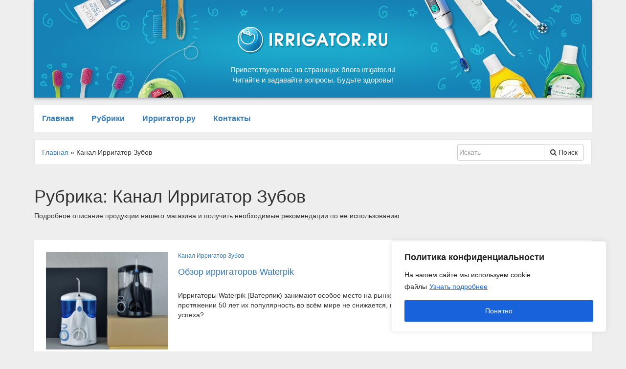

--- FILE ---
content_type: text/html; charset=UTF-8
request_url: https://blog.irrigator.ru/category/kanal-irrigator-zubov
body_size: 11699
content:
<!doctype html> <html lang="ru-RU"> <head> <meta charset="UTF-8">  <meta name="viewport" content="width=device-width"><link rel="profile" href="http://gmpg.org/xfn/11"> <meta name="robots" content="index, follow, max-image-preview:large, max-snippet:-1, max-video-preview:-1"> <style>img:is([sizes="auto" i], [sizes^="auto," i]) { contain-intrinsic-size: 3000px 1500px }</style>  <title>Канал Ирригатор Зубов &#8902; Блог Ирригатор.ру</title> <meta name="description" content="Канал Ирригатор Зубов 2026 - Блог Ирригатор.ру"> <link rel="canonical" href="https://blog.irrigator.ru/category/kanal-irrigator-zubov"> <link rel="next" href="https://blog.irrigator.ru/category/kanal-irrigator-zubov/page/2"> <meta property="og:locale" content="ru_RU"> <meta property="og:type" content="article"> <meta property="og:title" content="Канал Ирригатор Зубов &#8902; Блог Ирригатор.ру"> <meta property="og:description" content="Канал Ирригатор Зубов 2026 - Блог Ирригатор.ру"> <meta property="og:url" content="https://blog.irrigator.ru/category/kanal-irrigator-zubov"> <meta property="og:site_name" content="Блог Ирригатор.ру"> <meta name="twitter:card" content="summary_large_image"> <script type="application/ld+json" class="yoast-schema-graph" defer>{"@context":"https://schema.org","@graph":[{"@type":"CollectionPage","@id":"https://blog.irrigator.ru/category/kanal-irrigator-zubov","url":"https://blog.irrigator.ru/category/kanal-irrigator-zubov","name":"Канал Ирригатор Зубов &#8902; Блог Ирригатор.ру","isPartOf":{"@id":"https://blog.irrigator.ru/#website"},"primaryImageOfPage":{"@id":"https://blog.irrigator.ru/category/kanal-irrigator-zubov#primaryimage"},"image":{"@id":"https://blog.irrigator.ru/category/kanal-irrigator-zubov#primaryimage"},"thumbnailUrl":"https://blog.irrigator.ru/wp-content/uploads/2018/03/waterpik-blackwhite-fb_796.jpg","description":"Канал Ирригатор Зубов 2026 - Блог Ирригатор.ру","breadcrumb":{"@id":"https://blog.irrigator.ru/category/kanal-irrigator-zubov#breadcrumb"},"inLanguage":"ru-RU"},{"@type":"ImageObject","inLanguage":"ru-RU","@id":"https://blog.irrigator.ru/category/kanal-irrigator-zubov#primaryimage","url":"https://blog.irrigator.ru/wp-content/uploads/2018/03/waterpik-blackwhite-fb_796.jpg","contentUrl":"https://blog.irrigator.ru/wp-content/uploads/2018/03/waterpik-blackwhite-fb_796.jpg","width":1000,"height":800},{"@type":"BreadcrumbList","@id":"https://blog.irrigator.ru/category/kanal-irrigator-zubov#breadcrumb","itemListElement":[{"@type":"ListItem","position":1,"name":"Главная страница","item":"https://blog.irrigator.ru/"},{"@type":"ListItem","position":2,"name":"Канал Ирригатор Зубов"}]},{"@type":"WebSite","@id":"https://blog.irrigator.ru/#website","url":"https://blog.irrigator.ru/","name":"Блог Ирригатор.ру","description":"Блог магазина Ирригатор.ру","publisher":{"@id":"https://blog.irrigator.ru/#organization"},"potentialAction":[{"@type":"SearchAction","target":{"@type":"EntryPoint","urlTemplate":"https://blog.irrigator.ru/?s={search_term_string}"},"query-input":{"@type":"PropertyValueSpecification","valueRequired":true,"valueName":"search_term_string"}}],"inLanguage":"ru-RU"},{"@type":"Organization","@id":"https://blog.irrigator.ru/#organization","name":"Ирригатор.ру","url":"https://blog.irrigator.ru/","logo":{"@type":"ImageObject","inLanguage":"ru-RU","@id":"https://blog.irrigator.ru/#/schema/logo/image/","url":"https://blog.irrigator.ru/wp-content/uploads/2017/12/logo.png","contentUrl":"https://blog.irrigator.ru/wp-content/uploads/2017/12/logo.png","width":152,"height":138,"caption":"Ирригатор.ру"},"image":{"@id":"https://blog.irrigator.ru/#/schema/logo/image/"}}]}</script>  <link rel="alternate" type="application/rss+xml" title="Блог Ирригатор.ру &raquo; Лента" href="https://blog.irrigator.ru/feed"> <link rel="alternate" type="application/rss+xml" title="Блог Ирригатор.ру &raquo; Лента комментариев" href="https://blog.irrigator.ru/comments/feed"> <link rel="alternate" type="application/rss+xml" title="Блог Ирригатор.ру &raquo; Лента рубрики Канал Ирригатор Зубов" href="https://blog.irrigator.ru/category/kanal-irrigator-zubov/feed"> <script src="/static/f6be6a.js" defer></script><style id="wp-emoji-styles-inline-css" type="text/css">

	img.wp-smiley, img.emoji {
		display: inline !important;
		border: none !important;
		box-shadow: none !important;
		height: 1em !important;
		width: 1em !important;
		margin: 0 0.07em !important;
		vertical-align: -0.1em !important;
		background: none !important;
		padding: 0 !important;
	}
</style> <link rel="stylesheet" href="/static/30e4b3.css"> <style id="classic-theme-styles-inline-css" type="text/css">
/*! This file is auto-generated */
.wp-block-button__link{color:#fff;background-color:#32373c;border-radius:9999px;box-shadow:none;text-decoration:none;padding:calc(.667em + 2px) calc(1.333em + 2px);font-size:1.125em}.wp-block-file__button{background:#32373c;color:#fff;text-decoration:none}
</style> <style id="global-styles-inline-css" type="text/css">
:root{--wp--preset--aspect-ratio--square: 1;--wp--preset--aspect-ratio--4-3: 4/3;--wp--preset--aspect-ratio--3-4: 3/4;--wp--preset--aspect-ratio--3-2: 3/2;--wp--preset--aspect-ratio--2-3: 2/3;--wp--preset--aspect-ratio--16-9: 16/9;--wp--preset--aspect-ratio--9-16: 9/16;--wp--preset--color--black: #000000;--wp--preset--color--cyan-bluish-gray: #abb8c3;--wp--preset--color--white: #ffffff;--wp--preset--color--pale-pink: #f78da7;--wp--preset--color--vivid-red: #cf2e2e;--wp--preset--color--luminous-vivid-orange: #ff6900;--wp--preset--color--luminous-vivid-amber: #fcb900;--wp--preset--color--light-green-cyan: #7bdcb5;--wp--preset--color--vivid-green-cyan: #00d084;--wp--preset--color--pale-cyan-blue: #8ed1fc;--wp--preset--color--vivid-cyan-blue: #0693e3;--wp--preset--color--vivid-purple: #9b51e0;--wp--preset--gradient--vivid-cyan-blue-to-vivid-purple: linear-gradient(135deg,rgba(6,147,227,1) 0%,rgb(155,81,224) 100%);--wp--preset--gradient--light-green-cyan-to-vivid-green-cyan: linear-gradient(135deg,rgb(122,220,180) 0%,rgb(0,208,130) 100%);--wp--preset--gradient--luminous-vivid-amber-to-luminous-vivid-orange: linear-gradient(135deg,rgba(252,185,0,1) 0%,rgba(255,105,0,1) 100%);--wp--preset--gradient--luminous-vivid-orange-to-vivid-red: linear-gradient(135deg,rgba(255,105,0,1) 0%,rgb(207,46,46) 100%);--wp--preset--gradient--very-light-gray-to-cyan-bluish-gray: linear-gradient(135deg,rgb(238,238,238) 0%,rgb(169,184,195) 100%);--wp--preset--gradient--cool-to-warm-spectrum: linear-gradient(135deg,rgb(74,234,220) 0%,rgb(151,120,209) 20%,rgb(207,42,186) 40%,rgb(238,44,130) 60%,rgb(251,105,98) 80%,rgb(254,248,76) 100%);--wp--preset--gradient--blush-light-purple: linear-gradient(135deg,rgb(255,206,236) 0%,rgb(152,150,240) 100%);--wp--preset--gradient--blush-bordeaux: linear-gradient(135deg,rgb(254,205,165) 0%,rgb(254,45,45) 50%,rgb(107,0,62) 100%);--wp--preset--gradient--luminous-dusk: linear-gradient(135deg,rgb(255,203,112) 0%,rgb(199,81,192) 50%,rgb(65,88,208) 100%);--wp--preset--gradient--pale-ocean: linear-gradient(135deg,rgb(255,245,203) 0%,rgb(182,227,212) 50%,rgb(51,167,181) 100%);--wp--preset--gradient--electric-grass: linear-gradient(135deg,rgb(202,248,128) 0%,rgb(113,206,126) 100%);--wp--preset--gradient--midnight: linear-gradient(135deg,rgb(2,3,129) 0%,rgb(40,116,252) 100%);--wp--preset--font-size--small: 13px;--wp--preset--font-size--medium: 20px;--wp--preset--font-size--large: 36px;--wp--preset--font-size--x-large: 42px;--wp--preset--spacing--20: 0.44rem;--wp--preset--spacing--30: 0.67rem;--wp--preset--spacing--40: 1rem;--wp--preset--spacing--50: 1.5rem;--wp--preset--spacing--60: 2.25rem;--wp--preset--spacing--70: 3.38rem;--wp--preset--spacing--80: 5.06rem;--wp--preset--shadow--natural: 6px 6px 9px rgba(0, 0, 0, 0.2);--wp--preset--shadow--deep: 12px 12px 50px rgba(0, 0, 0, 0.4);--wp--preset--shadow--sharp: 6px 6px 0px rgba(0, 0, 0, 0.2);--wp--preset--shadow--outlined: 6px 6px 0px -3px rgba(255, 255, 255, 1), 6px 6px rgba(0, 0, 0, 1);--wp--preset--shadow--crisp: 6px 6px 0px rgba(0, 0, 0, 1);}:where(.is-layout-flex){gap: 0.5em;}:where(.is-layout-grid){gap: 0.5em;}body .is-layout-flex{display: flex;}.is-layout-flex{flex-wrap: wrap;align-items: center;}.is-layout-flex > :is(*, div){margin: 0;}body .is-layout-grid{display: grid;}.is-layout-grid > :is(*, div){margin: 0;}:where(.wp-block-columns.is-layout-flex){gap: 2em;}:where(.wp-block-columns.is-layout-grid){gap: 2em;}:where(.wp-block-post-template.is-layout-flex){gap: 1.25em;}:where(.wp-block-post-template.is-layout-grid){gap: 1.25em;}.has-black-color{color: var(--wp--preset--color--black) !important;}.has-cyan-bluish-gray-color{color: var(--wp--preset--color--cyan-bluish-gray) !important;}.has-white-color{color: var(--wp--preset--color--white) !important;}.has-pale-pink-color{color: var(--wp--preset--color--pale-pink) !important;}.has-vivid-red-color{color: var(--wp--preset--color--vivid-red) !important;}.has-luminous-vivid-orange-color{color: var(--wp--preset--color--luminous-vivid-orange) !important;}.has-luminous-vivid-amber-color{color: var(--wp--preset--color--luminous-vivid-amber) !important;}.has-light-green-cyan-color{color: var(--wp--preset--color--light-green-cyan) !important;}.has-vivid-green-cyan-color{color: var(--wp--preset--color--vivid-green-cyan) !important;}.has-pale-cyan-blue-color{color: var(--wp--preset--color--pale-cyan-blue) !important;}.has-vivid-cyan-blue-color{color: var(--wp--preset--color--vivid-cyan-blue) !important;}.has-vivid-purple-color{color: var(--wp--preset--color--vivid-purple) !important;}.has-black-background-color{background-color: var(--wp--preset--color--black) !important;}.has-cyan-bluish-gray-background-color{background-color: var(--wp--preset--color--cyan-bluish-gray) !important;}.has-white-background-color{background-color: var(--wp--preset--color--white) !important;}.has-pale-pink-background-color{background-color: var(--wp--preset--color--pale-pink) !important;}.has-vivid-red-background-color{background-color: var(--wp--preset--color--vivid-red) !important;}.has-luminous-vivid-orange-background-color{background-color: var(--wp--preset--color--luminous-vivid-orange) !important;}.has-luminous-vivid-amber-background-color{background-color: var(--wp--preset--color--luminous-vivid-amber) !important;}.has-light-green-cyan-background-color{background-color: var(--wp--preset--color--light-green-cyan) !important;}.has-vivid-green-cyan-background-color{background-color: var(--wp--preset--color--vivid-green-cyan) !important;}.has-pale-cyan-blue-background-color{background-color: var(--wp--preset--color--pale-cyan-blue) !important;}.has-vivid-cyan-blue-background-color{background-color: var(--wp--preset--color--vivid-cyan-blue) !important;}.has-vivid-purple-background-color{background-color: var(--wp--preset--color--vivid-purple) !important;}.has-black-border-color{border-color: var(--wp--preset--color--black) !important;}.has-cyan-bluish-gray-border-color{border-color: var(--wp--preset--color--cyan-bluish-gray) !important;}.has-white-border-color{border-color: var(--wp--preset--color--white) !important;}.has-pale-pink-border-color{border-color: var(--wp--preset--color--pale-pink) !important;}.has-vivid-red-border-color{border-color: var(--wp--preset--color--vivid-red) !important;}.has-luminous-vivid-orange-border-color{border-color: var(--wp--preset--color--luminous-vivid-orange) !important;}.has-luminous-vivid-amber-border-color{border-color: var(--wp--preset--color--luminous-vivid-amber) !important;}.has-light-green-cyan-border-color{border-color: var(--wp--preset--color--light-green-cyan) !important;}.has-vivid-green-cyan-border-color{border-color: var(--wp--preset--color--vivid-green-cyan) !important;}.has-pale-cyan-blue-border-color{border-color: var(--wp--preset--color--pale-cyan-blue) !important;}.has-vivid-cyan-blue-border-color{border-color: var(--wp--preset--color--vivid-cyan-blue) !important;}.has-vivid-purple-border-color{border-color: var(--wp--preset--color--vivid-purple) !important;}.has-vivid-cyan-blue-to-vivid-purple-gradient-background{background: var(--wp--preset--gradient--vivid-cyan-blue-to-vivid-purple) !important;}.has-light-green-cyan-to-vivid-green-cyan-gradient-background{background: var(--wp--preset--gradient--light-green-cyan-to-vivid-green-cyan) !important;}.has-luminous-vivid-amber-to-luminous-vivid-orange-gradient-background{background: var(--wp--preset--gradient--luminous-vivid-amber-to-luminous-vivid-orange) !important;}.has-luminous-vivid-orange-to-vivid-red-gradient-background{background: var(--wp--preset--gradient--luminous-vivid-orange-to-vivid-red) !important;}.has-very-light-gray-to-cyan-bluish-gray-gradient-background{background: var(--wp--preset--gradient--very-light-gray-to-cyan-bluish-gray) !important;}.has-cool-to-warm-spectrum-gradient-background{background: var(--wp--preset--gradient--cool-to-warm-spectrum) !important;}.has-blush-light-purple-gradient-background{background: var(--wp--preset--gradient--blush-light-purple) !important;}.has-blush-bordeaux-gradient-background{background: var(--wp--preset--gradient--blush-bordeaux) !important;}.has-luminous-dusk-gradient-background{background: var(--wp--preset--gradient--luminous-dusk) !important;}.has-pale-ocean-gradient-background{background: var(--wp--preset--gradient--pale-ocean) !important;}.has-electric-grass-gradient-background{background: var(--wp--preset--gradient--electric-grass) !important;}.has-midnight-gradient-background{background: var(--wp--preset--gradient--midnight) !important;}.has-small-font-size{font-size: var(--wp--preset--font-size--small) !important;}.has-medium-font-size{font-size: var(--wp--preset--font-size--medium) !important;}.has-large-font-size{font-size: var(--wp--preset--font-size--large) !important;}.has-x-large-font-size{font-size: var(--wp--preset--font-size--x-large) !important;}
:where(.wp-block-post-template.is-layout-flex){gap: 1.25em;}:where(.wp-block-post-template.is-layout-grid){gap: 1.25em;}
:where(.wp-block-columns.is-layout-flex){gap: 2em;}:where(.wp-block-columns.is-layout-grid){gap: 2em;}
:root :where(.wp-block-pullquote){font-size: 1.5em;line-height: 1.6;}
</style>   <link rel="stylesheet" href="/static/47bf69.css">   <link rel="https://api.w.org/" href="https://blog.irrigator.ru/wp-json/"><link rel="alternate" title="JSON" type="application/json" href="https://blog.irrigator.ru/wp-json/wp/v2/categories/74"><link rel="EditURI" type="application/rsd+xml" title="RSD" href="https://blog.irrigator.ru/xmlrpc.php?rsd"> <meta name="generator" content="WordPress 6.8.3"> <style id="cky-style-inline">[data-cky-tag]{visibility:hidden;}</style>    <link rel="stylesheet" href="/static/6b6f13.css"> </head> <body class="archive category category-kanal-irrigator-zubov category-74 wp-theme-iriigator_17 hfeed"> <div class="header"> <div class="container"> <div class="row"> <div class="col-xs-12"> <header id="r_js_topHeader" class="r_blog__header r_bottom_shadow clearfix"> <img src="/static/img/wp-content/themes/iriigator_17/images/header_bg_left.jpg" class="pull-left" alt="" width="511" height="200"> <img src="/static/img/wp-content/themes/iriigator_17/images/header_bg_right.jpg" class="pull-right r_blog__hidden" alt="" width="512" height="200"> <div class="r_blog__logo text-center"> <a href="https://blog.irrigator.ru"> <img src="/static/img/wp-content/themes/iriigator_17/images/blog_logo.png" width="308" height="55"> </a> <p>Приветствуем вас на страницах блога irrigator.ru!<br>Читайте и задавайте вопросы. Будьте здоровы!</p> </div> </header> </div> </div> </div> </div> <nav> <div class="container"> <div class="row"> <div class="col-xs-12"> <div class="r_top_mobileMenu"> <button id="r_js__mobileMenu">Меню <i class="fa fa-bars" aria-hidden="true"></i></button> <button id="r_js__mobileMenuClose"><i class="fa fa-times" aria-hidden="true"></i></button> </div> <div class="r_top__menu"> <div class="menu-menu-1-container"><ul id="r_js__fixedMenu" class="menu"><li id="menu-item-4844" class="menu-item menu-item-type-custom menu-item-object-custom menu-item-home menu-item-4844"><a href="https://blog.irrigator.ru/">Главная</a></li> <li id="menu-item-4851" class="menu-item menu-item-type-custom menu-item-object-custom menu-item-home current-menu-ancestor current-menu-parent menu-item-has-children menu-item-4851"><a href="https://blog.irrigator.ru/#">Рубрики</a> <ul class="sub-menu"> <li id="menu-item-4852" class="menu-item menu-item-type-taxonomy menu-item-object-category menu-item-4852"><a href="https://blog.irrigator.ru/category/avtorskaya-kolonka">Авторская колонка</a></li> <li id="menu-item-4853" class="menu-item menu-item-type-taxonomy menu-item-object-category menu-item-4853"><a href="https://blog.irrigator.ru/category/avtorskaya-kolonka/vopros-doktoru">Вопрос доктору</a></li> <li id="menu-item-4854" class="menu-item menu-item-type-taxonomy menu-item-object-category menu-item-4854"><a href="https://blog.irrigator.ru/category/alkotestery">Алкотестеры</a></li> <li id="menu-item-4855" class="menu-item menu-item-type-taxonomy menu-item-object-category menu-item-4855"><a href="https://blog.irrigator.ru/category/%d0%b1%d0%b5%d0%b7-%d1%80%d1%83%d0%b1%d1%80%d0%b8%d0%ba%d0%b8">Без рубрики</a></li> <li id="menu-item-4856" class="menu-item menu-item-type-taxonomy menu-item-object-category menu-item-4856"><a href="https://blog.irrigator.ru/category/detskay-stomatologiya">Детская стоматология</a></li> <li id="menu-item-4857" class="menu-item menu-item-type-taxonomy menu-item-object-category menu-item-4857"><a href="https://blog.irrigator.ru/category/drugoe">Другое</a></li> <li id="menu-item-4858" class="menu-item menu-item-type-taxonomy menu-item-object-category menu-item-4858"><a href="https://blog.irrigator.ru/category/zabolevanie-slizistoy-polosti-rta">Заболевание слизистой полости рта</a></li> <li id="menu-item-4859" class="menu-item menu-item-type-taxonomy menu-item-object-category current-menu-item menu-item-4859"><a href="https://blog.irrigator.ru/category/kanal-irrigator-zubov" aria-current="page">Канал Ирригатор Зубов</a></li> <li id="menu-item-4860" class="menu-item menu-item-type-taxonomy menu-item-object-category menu-item-4860"><a href="https://blog.irrigator.ru/category/obzory">Обзоры</a></li> <li id="menu-item-4861" class="menu-item menu-item-type-taxonomy menu-item-object-category menu-item-4861"><a href="https://blog.irrigator.ru/category/ortodontiya">Ортодонтия</a></li> <li id="menu-item-4862" class="menu-item menu-item-type-taxonomy menu-item-object-category menu-item-4862"><a href="https://blog.irrigator.ru/category/ortopediy">Ортопедия</a></li> <li id="menu-item-4863" class="menu-item menu-item-type-taxonomy menu-item-object-category menu-item-4863"><a href="https://blog.irrigator.ru/category/parodontologiya">Пародонтология</a></li> <li id="menu-item-4864" class="menu-item menu-item-type-taxonomy menu-item-object-category menu-item-4864"><a href="https://blog.irrigator.ru/category/protezirovanie">Протезирование</a></li> <li id="menu-item-4865" class="menu-item menu-item-type-taxonomy menu-item-object-category menu-item-4865"><a href="https://blog.irrigator.ru/category/sredstva-gigieni-polosti-rta">Средства гигиены полости рта</a></li> <li id="menu-item-4866" class="menu-item menu-item-type-taxonomy menu-item-object-category menu-item-4866"><a href="https://blog.irrigator.ru/category/sredstva-gigieni-polosti-rta/obzory-elektricheskix-shhetok">Обзоры электрических щеток</a></li> <li id="menu-item-4867" class="menu-item menu-item-type-taxonomy menu-item-object-category menu-item-4867"><a href="https://blog.irrigator.ru/category/sredstva-gigieni-polosti-rta/testiruem">Тестируем вместе</a></li> <li id="menu-item-4868" class="menu-item menu-item-type-taxonomy menu-item-object-category menu-item-4868"><a href="https://blog.irrigator.ru/category/sredstva-gigieni-polosti-rta/urok-gigieny">Урок гигиены</a></li> <li id="menu-item-4869" class="menu-item menu-item-type-taxonomy menu-item-object-category menu-item-4869"><a href="https://blog.irrigator.ru/category/terapevticeskay-stomatologiya">Терапевтическая стоматология</a></li> <li id="menu-item-4870" class="menu-item menu-item-type-taxonomy menu-item-object-category menu-item-4870"><a href="https://blog.irrigator.ru/category/terapevticeskay-stomatologiya/vkusno-i-polezno">Вкусно и полезно</a></li> <li id="menu-item-4871" class="menu-item menu-item-type-taxonomy menu-item-object-category menu-item-4871"><a href="https://blog.irrigator.ru/category/terapevticeskay-stomatologiya/znaete-li-vy-chto">Знаете ли вы что&#8230;</a></li> <li id="menu-item-4872" class="menu-item menu-item-type-taxonomy menu-item-object-category menu-item-4872"><a href="https://blog.irrigator.ru/category/terapevticeskay-stomatologiya/sovety-vracha">Советы врача</a></li> <li id="menu-item-4873" class="menu-item menu-item-type-taxonomy menu-item-object-category menu-item-4873"><a href="https://blog.irrigator.ru/category/hirurgiceskay-stomatologiya">Хирургическая стоматология</a></li> </ul> </li> <li id="menu-item-4848" class="menu-item menu-item-type-custom menu-item-object-custom menu-item-4848"><a href="https://www.irrigator.ru/">Ирригатор.ру</a></li> <li id="menu-item-4849" class="menu-item menu-item-type-custom menu-item-object-custom menu-item-4849"><a href="https://www.irrigator.ru/feedback/">Контакты</a></li> </ul></div> </div> </div> </div> </div> </nav> <div class="spec_nav"> <div class="container"> <div class="row"> <div class="col-xs-12"> <div class="spec_nav_body clearfix"> <div class="top_search pull-right"> <form class="navbar-form" role="search" method="get" id="searchform" action="https://blog.irrigator.ru/" > <div class="input-group add-on"> <input type="text" class="form-control" placeholder="Искать" value="" name="s" id="s"> <div class="input-group-btn"> <button class="btn btn-default" type="submit"><i class="fa fa-search" aria-hidden="true"></i> Поиск</button> </div> </div> </form> </div> <div class="kama_breadcrumbs" itemscope itemtype="http://schema.org/BreadcrumbList"><span itemprop="itemListElement" itemscope itemtype="http://schema.org/ListItem"><a href="https://blog.irrigator.ru" itemprop="item"><span itemprop="name">Главная</span><meta itemprop="position" content="1"></a></span><span class="kb_sep"> » </span> <span class="kb_title">Канал Ирригатор Зубов</span></div> </div> </div> </div> </div> </div> <main><div class="container"> <div class="row"> <div class="col-xs-12"> <header class="page-header"> <div class="h1 page-title">Рубрика: <span>Канал Ирригатор Зубов</span></div><div class="archive-description"><p>Подробное описание продукции нашего магазина и получить необходимые рекомендации по ее использованию</p> </div> </header> <div class="r_blog__lastTopics"> <div id="post-5439" class="r_block_white r_b__item"> <div class="r_b__content clearfix"> <img width="188" height="150" src="/static/img/wp-content/uploads/2018/03/waterpik-blackwhite-fb_796.jpg" class="r_b__item_img pull-left wp-post-image" alt="" decoding="async" srcset="/static/img/wp-content/uploads/2018/03/waterpik-blackwhite-fb_796.jpg 1000w, /static/img/wp-content/uploads/2018/03/waterpik-blackwhite-fb_796-300x240.jpg 300w, /static/img/wp-content/uploads/2018/03/waterpik-blackwhite-fb_796-768x614.jpg 768w" sizes="(max-width: 188px) 100vw, 188px" loading="lazy"> <div class="r_b__category"><a href="https://blog.irrigator.ru/category/kanal-irrigator-zubov" rel="category tag">Канал Ирригатор Зубов</a></div> <div class="r_b__title r_h3"> <a href="https://blog.irrigator.ru/obzor-irrigatorov-waterpik.html" rel="bookmark">Обзор ирригаторов Waterpik</a> </div> <div class="r_b__text"> Ирригаторы Waterpik (Ватерпик) занимают особое место на рынке устройств для гигиенического ухода за полостью рта. На протяжении 50 лет их популярность во всём мире не снижается, несмотря на усилия конкурентов. В чём же секрет этого успеха? <div class="readmore-link text-right"><a href="https://blog.irrigator.ru/obzor-irrigatorov-waterpik.html">Подробнее</a></div> </div> </div> <div class="r_b__userlink"> <span class="r_b__subTitle pull-right">16 марта 2018</span> </div> </div><div id="post-5383" class="r_block_white r_b__item"> <div class="r_b__content clearfix"> <img width="221" height="150" src="/static/img/wp-content/uploads/2018/02/2IMG_0278_1200x600.jpg" class="r_b__item_img pull-left wp-post-image" alt="" decoding="async" srcset="/static/img/wp-content/uploads/2018/02/2IMG_0278_1200x600.jpg 883w, /static/img/wp-content/uploads/2018/02/2IMG_0278_1200x600-300x204.jpg 300w, /static/img/wp-content/uploads/2018/02/2IMG_0278_1200x600-768x522.jpg 768w" sizes="(max-width: 221px) 100vw, 221px" loading="lazy"> <div class="r_b__category"><a href="https://blog.irrigator.ru/category/kanal-irrigator-zubov" rel="category tag">Канал Ирригатор Зубов</a></div> <div class="r_b__title r_h3"> <a href="https://blog.irrigator.ru/irrigator-polosti-rta-chto-eto-takoe.html" rel="bookmark">Ирригатор, что это такое?</a> </div> <div class="r_b__text"> Для многих из нас ирригатор полости рта продолжает оставаться неким загадочным устройством, которое, по мнению одних, полностью избавляет от стоматологических проблем и доводит наши зубы до голливудских стандартов, по мнению других – бесполезный прибор... <div class="readmore-link text-right"><a href="https://blog.irrigator.ru/irrigator-polosti-rta-chto-eto-takoe.html">Подробнее</a></div> </div> </div> <div class="r_b__userlink"> <span class="r_b__subTitle pull-right">6 февраля 2018</span> </div> </div><div id="post-5223" class="r_block_white r_b__item"> <div class="r_b__content clearfix"> <img width="225" height="150" src="/static/img/wp-content/uploads/2018/01/reiting.jpg" class="r_b__item_img pull-left wp-post-image" alt="Рейтинг ирригаторов" decoding="async" srcset="/static/img/wp-content/uploads/2018/01/reiting.jpg 600w, /static/img/wp-content/uploads/2018/01/reiting-300x200.jpg 300w" sizes="(max-width: 225px) 100vw, 225px" loading="lazy"> <div class="r_b__category"><a href="https://blog.irrigator.ru/category/kanal-irrigator-zubov" rel="category tag">Канал Ирригатор Зубов</a></div> <div class="r_b__title r_h3"> <a href="https://blog.irrigator.ru/rejting-irrigatorov-2017-goda.html" rel="bookmark">Рейтинг ирригаторов 2017 года</a> </div> <div class="r_b__text"> Начало года для любой компании является временем подведения итогов ушедшего года. Это помогает при выработке дальнейших планов, общей стратегии развития. В сегодняшнем обзоре мы хотим поделиться с вами итогами продаж за 2017 год ирригаторов полости рта. Надеемся, что это будет интересно нашим потенциальным клиентам, потому что, это поможет в выборе будущей покупки. <div class="readmore-link text-right"><a href="https://blog.irrigator.ru/rejting-irrigatorov-2017-goda.html">Подробнее</a></div> </div> </div> <div class="r_b__userlink"> <span class="r_b__subTitle pull-right">22 января 2018</span> </div> </div><div id="post-4942" class="r_block_white r_b__item"> <div class="r_b__content clearfix"> <img width="240" height="120" src="/static/img/wp-content/uploads/2019/05/RL_100_stat.jpg" class="r_b__item_img pull-left wp-post-image" alt="" decoding="async" loading="lazy" srcset="/static/img/wp-content/uploads/2019/05/RL_100_stat.jpg 1600w, /static/img/wp-content/uploads/2019/05/RL_100_stat-300x150.jpg 300w, /static/img/wp-content/uploads/2019/05/RL_100_stat-768x384.jpg 768w, /static/img/wp-content/uploads/2019/05/RL_100_stat-1024x512.jpg 1024w" sizes="auto, (max-width: 240px) 100vw, 240px"> <div class="r_b__category"><a href="https://blog.irrigator.ru/category/kanal-irrigator-zubov" rel="category tag">Канал Ирригатор Зубов</a></div> <div class="r_b__title r_h3"> <a href="https://blog.irrigator.ru/kakoj-irrigator-luchshe-vybrat.html" rel="bookmark">Какой ирригатор полости рта лучше выбрать</a> </div> <div class="r_b__text"> Популярность ирригаторов полости рта сегодня достигла такого уровня, что многие приобретают их, не очень задумываясь над тем, насколько они необходимы для конкретного человека, семьи. Для многих остаётся загадкой, как работает устройство, какую функцию выполняет и какие имеет преимущества. Существует распространенный миф о том, что ирригатор может заменить все устройства и средства по уходу за зубами, став единственным борцом за чистоту и защитником от кариеса. <div class="readmore-link text-right"><a href="https://blog.irrigator.ru/kakoj-irrigator-luchshe-vybrat.html">Подробнее</a></div> </div> </div> <div class="r_b__userlink"> <span class="r_b__subTitle pull-right">27 декабря 2017</span> </div> </div><div id="post-3739" class="r_block_white r_b__item"> <div class="r_b__content clearfix"> <div class="r_b__category"><a href="https://blog.irrigator.ru/category/kanal-irrigator-zubov" rel="category tag">Канал Ирригатор Зубов</a>, <a href="https://blog.irrigator.ru/category/sredstva-gigieni-polosti-rta" rel="category tag">Средства гигиены полости рта</a></div> <div class="r_b__title r_h3"> <a href="https://blog.irrigator.ru/chto-takoe-irrigator-i-dlya-chego-on-primenyaetsya.html" rel="bookmark">Что такое ирригатор и для чего он применяется?</a> </div> <div class="r_b__text"> Одним из самых эффективных и безопасных аппаратов, применяемых при ежедневных стоматологических гигиенических процедурах, является ирригатор. Он позволяет эффективно удалить налет в недоступных межзубных промежутках и пришеечных карманах. А также посредством массажа мягких тканей – улучшить кровообращение и снять воспаление. Ирригатор полости рта Все знают, что гигиена полости рта – важная и необходимая процедура. Но мало кто знает почему. Бактерии, что присутствуют в налете зубов, вырабатывают токсины, которые провоцируют развитие различных стоматологических заболеваний. В борьбе с налетом поможет ирригатор. Это устройство применяется не ... <div class="readmore-link text-right"><a href="https://blog.irrigator.ru/chto-takoe-irrigator-i-dlya-chego-on-primenyaetsya.html">Подробнее</a></div> </div> </div> <div class="r_b__userlink"> <span class="r_b__subTitle pull-right">4 мая 2015</span> </div> </div><div id="post-3734" class="r_block_white r_b__item"> <div class="r_b__content clearfix"> <div class="r_b__category"><a href="https://blog.irrigator.ru/category/detskay-stomatologiya" rel="category tag">Детская стоматология</a>, <a href="https://blog.irrigator.ru/category/kanal-irrigator-zubov" rel="category tag">Канал Ирригатор Зубов</a>, <a href="https://blog.irrigator.ru/category/sredstva-gigieni-polosti-rta" rel="category tag">Средства гигиены полости рта</a></div> <div class="r_b__title r_h3"> <a href="https://blog.irrigator.ru/detskie-sredstva-gigieny.html" rel="bookmark">Детские средства гигиены</a> </div> <div class="r_b__text"> Стоматологические детские средства гигиены включают в себя зубные щетки, пасты, гели, жидкие средства для гигиены ротовой полости. Применение их необходимо, так как намного легче предотвратить детские стоматологические заболевания, чем потом их лечить. Зачем нужны детские средства гигиены? Существует множество заболеваний зубов, десен и полости рта, которые встречаются почти у всех взрослых и у восьмидесяти процентов детей. Основная проблема у детей – кариес. Именно он – наиболее частая причина потери молочных зубов и неправильного развития постоянных. Он нарушает не только функцию жевания, а также ухудшает пищеварение, приводит к ... <div class="readmore-link text-right"><a href="https://blog.irrigator.ru/detskie-sredstva-gigieny.html">Подробнее</a></div> </div> </div> <div class="r_b__userlink"> <span class="r_b__subTitle pull-right">3 мая 2015</span> </div> </div><div id="post-3729" class="r_block_white r_b__item"> <div class="r_b__content clearfix"> <div class="r_b__category"><a href="https://blog.irrigator.ru/category/kanal-irrigator-zubov" rel="category tag">Канал Ирригатор Зубов</a>, <a href="https://blog.irrigator.ru/category/sredstva-gigieni-polosti-rta" rel="category tag">Средства гигиены полости рта</a></div> <div class="r_b__title r_h3"> <a href="https://blog.irrigator.ru/chem-otlichayutsya-elektricheskie-zubnye-shhetki-ot-obychnyx-manualnyx.html" rel="bookmark">Чем отличаются электрические зубные щетки от обычных мануальных?</a> </div> <div class="r_b__text"> Систематический уход за полостью рта – неотъемлемая часть ежедневных гигиенических процедур. Альтернативой обычным мануальным и механическим щеткам стали электрические зубные щетки. Такие щетки имеют ряд особенностей и перед началом их применения важно проконсультироваться с врачом. Электрические зубные щетки Огромное количество видов зубных щеток объясняется желанием производителей повысить их эффективность в процессе очищения зубов и ротовой полости, сохраняя здоровье и зубов, и всего организма. Первые электрические зубные щетки получили распространение в шестидесятых годах ХХ века. Их еще называли автоматическими. Все щетки имеют ... <div class="readmore-link text-right"><a href="https://blog.irrigator.ru/chem-otlichayutsya-elektricheskie-zubnye-shhetki-ot-obychnyx-manualnyx.html">Подробнее</a></div> </div> </div> <div class="r_b__userlink"> <span class="r_b__subTitle pull-right">2 мая 2015</span> </div> </div><div id="post-3724" class="r_block_white r_b__item"> <div class="r_b__content clearfix"> <div class="r_b__category"><a href="https://blog.irrigator.ru/category/kanal-irrigator-zubov" rel="category tag">Канал Ирригатор Зубов</a>, <a href="https://blog.irrigator.ru/category/sredstva-gigieni-polosti-rta" rel="category tag">Средства гигиены полости рта</a></div> <div class="r_b__title r_h3"> <a href="https://blog.irrigator.ru/irrigator-waterpik-i-ego-izobretenie.html" rel="bookmark">Ирригатор Waterpik и его изобретение</a> </div> <div class="r_b__text"> На протяжении многих лет американская компания Waterpik является лидером в сфере производства стоматологической продукции. Стоматологи и гигиенисты всего мира советуют ирригатор Waterpik, как эффективное средство для поддержания здоровья зубов и всей ротовой полости. Чудо стоматологии – ирригатор Waterpik Этот аппарат изобретен дантистом Мойером совместно с инженером Маттингли в 1955 г. Проведя множество экспериментов и усовершенствований, в 1958 году у изобретателей получилось протестировать полностью рабочий оральный ирригатор Waterpik. Устройство смогло выдать под давлением струю воды через специальный наконечник. Запатентовали ... <div class="readmore-link text-right"><a href="https://blog.irrigator.ru/irrigator-waterpik-i-ego-izobretenie.html">Подробнее</a></div> </div> </div> <div class="r_b__userlink"> <span class="r_b__subTitle pull-right">1 мая 2015</span> </div> </div><div id="post-3718" class="r_block_white r_b__item"> <div class="r_b__content clearfix"> <div class="r_b__category"><a href="https://blog.irrigator.ru/category/kanal-irrigator-zubov" rel="category tag">Канал Ирригатор Зубов</a>, <a href="https://blog.irrigator.ru/category/sredstva-gigieni-polosti-rta" rel="category tag">Средства гигиены полости рта</a></div> <div class="r_b__title r_h3"> <a href="https://blog.irrigator.ru/chto-soboj-predstavlyaet-sistema-domashnego-otbelivaniya.html" rel="bookmark">Что собой представляет система домашнего отбеливания</a> </div> <div class="r_b__text"> Заболевания, применение лекарственных препаратов, употребление напитков с красящими веществами, курение приводят к потемнению зубной эмали. Система домашнего отбеливания позволит справиться с этой проблемой. Такая домашняя процедура рекомендуется после профессиональных отбеливающих процедур у стоматолога для закрепления и поддержания результата. Система домашнего отбеливания Все мечтают о красивой и белоснежной улыбке. Профессиональная система домашнего отбеливания позволит провести процедуру отбеливания в домашних условиях. Такая процедура по принципу воздействия на зубы такое же, как и при фото-отбеливании или лазерном отбеливании. Но в ... <div class="readmore-link text-right"><a href="https://blog.irrigator.ru/chto-soboj-predstavlyaet-sistema-domashnego-otbelivaniya.html">Подробнее</a></div> </div> </div> <div class="r_b__userlink"> <span class="r_b__subTitle pull-right">30 апреля 2015</span> </div> </div><div id="post-3131" class="r_block_white r_b__item"> <div class="r_b__content clearfix"> <img width="150" height="150" src="/static/img/wp-content/uploads/2015/02/Ирригатор-Revyline-RL360-1.jpg" class="r_b__item_img pull-left wp-post-image" alt="Ирригатор Revyline RL360" decoding="async" loading="lazy" srcset="/static/img/wp-content/uploads/2015/02/Ирригатор-Revyline-RL360-1.jpg 336w, /static/img/wp-content/uploads/2015/02/Ирригатор-Revyline-RL360-1-150x150.jpg 150w, /static/img/wp-content/uploads/2015/02/Ирригатор-Revyline-RL360-1-300x300.jpg 300w" sizes="auto, (max-width: 150px) 100vw, 150px"> <div class="r_b__category"><a href="https://blog.irrigator.ru/category/kanal-irrigator-zubov" rel="category tag">Канал Ирригатор Зубов</a>, <a href="https://blog.irrigator.ru/category/sredstva-gigieni-polosti-rta" rel="category tag">Средства гигиены полости рта</a></div> <div class="r_b__title r_h3"> <a href="https://blog.irrigator.ru/irrigator-revyline-rl360-2.html" rel="bookmark">Ирригатор Revyline RL360</a> </div> <div class="r_b__text"> Ирригатор Revyline RL360 Сегодня ирригатор – идеальный прибор для домашней очистки ротовой полости. Ежедневный стоматологический уход при помощи такого устройства становится простым и эффективным. Достаточно выбрать качественный товар и научится правильно применять его для гигиены. Удобный ирригатор для вашего здоровья Многие проблемы с зубами и деснами начиняются с того, что появляется банальный неприятный запах во рту. Такой нюанс – это первый «звоночек» к тому, что началось интенсивное размножение болезнетворных бактерий. Причина этому всегда одна – не качественная гигиена ротовой полости. Так уж получается, что даже регулярное ... <div class="readmore-link text-right"><a href="https://blog.irrigator.ru/irrigator-revyline-rl360-2.html">Подробнее</a></div> </div> </div> <div class="r_b__userlink"> <span class="r_b__subTitle pull-right">28 января 2015</span> </div> </div> <nav class="navigation pagination" aria-label="Навигация по записям"> <h2 class="screen-reader-text">Навигация по записям</h2> <div class="nav-links"><span aria-current="page" class="page-numbers current">1</span> <a class="page-numbers" href="https://blog.irrigator.ru/category/kanal-irrigator-zubov/page/2">2</a> <a class="page-numbers" href="https://blog.irrigator.ru/category/kanal-irrigator-zubov/page/3">3</a> <a class="page-numbers" href="https://blog.irrigator.ru/category/kanal-irrigator-zubov/page/4">4</a> <span class="page-numbers dots">&hellip;</span> <a class="page-numbers" href="https://blog.irrigator.ru/category/kanal-irrigator-zubov/page/7">7</a> <a class="page-numbers" href="https://blog.irrigator.ru/category/kanal-irrigator-zubov/page/8">8</a> <a class="page-numbers" href="https://blog.irrigator.ru/category/kanal-irrigator-zubov/page/9">9</a> <a class="next page-numbers" href="https://blog.irrigator.ru/category/kanal-irrigator-zubov/page/2">Позже »</a></div> </nav> </div> </div> </div> </div> </main> <footer class="r_footer"> <div class="container"> <div class="row"> <div class="col-xs-12"> <p class="text-center">© 2018 «Ирригатор.ру» — Никогда не поздно заботиться о здоровье</p> </div> </div> </div> </footer> <script type="speculationrules" defer>
{"prefetch":[{"source":"document","where":{"and":[{"href_matches":"\/*"},{"not":{"href_matches":["\/wp-*.php","\/wp-admin\/*","\/wp-content\/uploads\/*","\/wp-content\/*","\/wp-content\/plugins\/*","\/wp-content\/themes\/iriigator_17\/*","\/*\\?(.+)"]}},{"not":{"selector_matches":"a[rel~=\"nofollow\"]"}},{"not":{"selector_matches":".no-prefetch, .no-prefetch a"}}]},"eagerness":"conservative"}]}
</script> <script id="ckyBannerTemplate" type="text/template" defer><div class="cky-overlay cky-hide"></div><div class="cky-consent-container cky-hide" tabindex="0"> <div class="cky-consent-bar" data-cky-tag="notice" style="background-color:#FFFFFF;border-color:#F4F4F4">  <div class="cky-notice"> <p class="cky-title" role="heading" aria-level="1" data-cky-tag="title" style="color:#212121">Политика конфиденциальности</p><div class="cky-notice-group"> <div class="cky-notice-des" data-cky-tag="description" style="color:#212121"> <p>На нашем сайте мы используем cookie файлы</p> </div><div class="cky-notice-btn-wrapper" data-cky-tag="notice-buttons">   <button class="cky-btn cky-btn-accept" aria-label="Понятно" data-cky-tag="accept-button" style="color:#FFFFFF;background-color:#1863DC;border-color:#1863DC">Понятно</button>  </div></div></div></div></div><div class="cky-modal" tabindex="0"> <div class="cky-preference-center" data-cky-tag="detail" style="color:#212121;background-color:#FFFFFF;border-color:#F4F4F4"> <div class="cky-preference-header"> <span class="cky-preference-title" role="heading" aria-level="1" data-cky-tag="detail-title" style="color:#212121">Настройки</span> <button class="cky-btn-close" aria-label="[cky_preference_close_label]" data-cky-tag="detail-close"> <img src="https://blog.irrigator.ru/wp-content/plugins/cookie-law-info/lite/frontend/images/close.svg" alt="Close"> </button> </div><div class="cky-preference-body-wrapper"> <div class="cky-preference-content-wrapper" data-cky-tag="detail-description" style="color:#212121"> <p>Политика конфиденциальности - https://www.irrigator.ru/page_137.html</p> </div><div class="cky-accordion-wrapper" data-cky-tag="detail-categories"> <div class="cky-accordion" id="ckyDetailCategorynecessary"> <div class="cky-accordion-item"> <div class="cky-accordion-chevron"><i class="cky-chevron-right"></i></div> <div class="cky-accordion-header-wrapper"> <div class="cky-accordion-header"><button class="cky-accordion-btn" aria-label="Necessary" data-cky-tag="detail-category-title" style="color:#212121">Necessary</button><span class="cky-always-active">Always Active</span> <div class="cky-switch" data-cky-tag="detail-category-toggle"><input type="checkbox" id="ckySwitchnecessary"></div> </div> <div class="cky-accordion-header-des" data-cky-tag="detail-category-description" style="color:#212121"> <p>Necessary cookies are required to enable the basic features of this site, such as providing secure log-in or adjusting your consent preferences. These cookies do not store any personally identifiable data.</p></div> </div> </div> <div class="cky-accordion-body">  </div> </div><div class="cky-accordion" id="ckyDetailCategoryfunctional"> <div class="cky-accordion-item"> <div class="cky-accordion-chevron"><i class="cky-chevron-right"></i></div> <div class="cky-accordion-header-wrapper"> <div class="cky-accordion-header"><button class="cky-accordion-btn" aria-label="Functional" data-cky-tag="detail-category-title" style="color:#212121">Functional</button><span class="cky-always-active">Always Active</span> <div class="cky-switch" data-cky-tag="detail-category-toggle"><input type="checkbox" id="ckySwitchfunctional"></div> </div> <div class="cky-accordion-header-des" data-cky-tag="detail-category-description" style="color:#212121"> <p>Functional cookies help perform certain functionalities like sharing the content of the website on social media platforms, collecting feedback, and other third-party features.</p></div> </div> </div> <div class="cky-accordion-body">  </div> </div><div class="cky-accordion" id="ckyDetailCategoryanalytics"> <div class="cky-accordion-item"> <div class="cky-accordion-chevron"><i class="cky-chevron-right"></i></div> <div class="cky-accordion-header-wrapper"> <div class="cky-accordion-header"><button class="cky-accordion-btn" aria-label="Analytics" data-cky-tag="detail-category-title" style="color:#212121">Analytics</button><span class="cky-always-active">Always Active</span> <div class="cky-switch" data-cky-tag="detail-category-toggle"><input type="checkbox" id="ckySwitchanalytics"></div> </div> <div class="cky-accordion-header-des" data-cky-tag="detail-category-description" style="color:#212121"> <p>Analytical cookies are used to understand how visitors interact with the website. These cookies help provide information on metrics such as the number of visitors, bounce rate, traffic source, etc.</p></div> </div> </div> <div class="cky-accordion-body">  </div> </div><div class="cky-accordion" id="ckyDetailCategoryperformance"> <div class="cky-accordion-item"> <div class="cky-accordion-chevron"><i class="cky-chevron-right"></i></div> <div class="cky-accordion-header-wrapper"> <div class="cky-accordion-header"><button class="cky-accordion-btn" aria-label="Performance" data-cky-tag="detail-category-title" style="color:#212121">Performance</button><span class="cky-always-active">Always Active</span> <div class="cky-switch" data-cky-tag="detail-category-toggle"><input type="checkbox" id="ckySwitchperformance"></div> </div> <div class="cky-accordion-header-des" data-cky-tag="detail-category-description" style="color:#212121"> <p>Performance cookies are used to understand and analyse the key performance indexes of the website which helps in delivering a better user experience for the visitors.</p></div> </div> </div> <div class="cky-accordion-body">  </div> </div><div class="cky-accordion" id="ckyDetailCategoryadvertisement"> <div class="cky-accordion-item"> <div class="cky-accordion-chevron"><i class="cky-chevron-right"></i></div> <div class="cky-accordion-header-wrapper"> <div class="cky-accordion-header"><button class="cky-accordion-btn" aria-label="Advertisement" data-cky-tag="detail-category-title" style="color:#212121">Advertisement</button><span class="cky-always-active">Always Active</span> <div class="cky-switch" data-cky-tag="detail-category-toggle"><input type="checkbox" id="ckySwitchadvertisement"></div> </div> <div class="cky-accordion-header-des" data-cky-tag="detail-category-description" style="color:#212121"> <p>Advertisement cookies are used to provide visitors with customised advertisements based on the pages you visited previously and to analyse the effectiveness of the ad campaigns.</p></div> </div> </div> <div class="cky-accordion-body">  </div> </div> </div></div><div class="cky-footer-wrapper"> <span class="cky-footer-shadow"></span> <div class="cky-prefrence-btn-wrapper" data-cky-tag="detail-buttons">  <button class="cky-btn cky-btn-preferences" aria-label="Сохрнаить" data-cky-tag="detail-save-button" style="color:#1863DC;background-color:transparent;border-color:#1863DC"> Сохрнаить </button> <button class="cky-btn cky-btn-accept" aria-label="Понятно" data-cky-tag="detail-accept-button" style="color:#ffffff;background-color:#1863DC;border-color:#1863DC"> Понятно </button> </div></div></div></div></script>  <!--! Optimized with PageSpeed Ninja https://pagespeed.ninja/ -->    <script src="data:text/javascript,%20%28function%28m%2Ce%2Ct%2Cr%2Ci%2Ck%2Ca%29%7Bm%5Bi%5D%3Dm%5Bi%5D%7C%7Cfunction%28%29%7B%28m%5Bi%5D.a%3Dm%5Bi%5D.a%7C%7C%5B%5D%29.push%28arguments%29%7D%3B%20m%5Bi%5D.l%3D1%2Anew%20Date%28%29%3Bk%3De.createElement%28t%29%2Ca%3De.getElementsByTagName%28t%29%5B0%5D%2Ck.async%3D1%2Ck.src%3Dr%2Ca.parentNode.insertBefore%28k%2Ca%29%7D%29%20%28window%2C%20document%2C%20%22script%22%2C%20%22https%3A%2F%2Fmc.yandex.ru%2Fmetrika%2Ftag.js%22%2C%20%22ym%22%29%3B%20ym%2885281883%2C%20%22init%22%2C%20%7B%20clickmap%3Atrue%2C%20trackLinks%3Atrue%2C%20accurateTrackBounce%3Atrue%20%7D%29%3B%0A" defer></script> <noscript><div><img src="//mc.yandex.ru/watch/85281883" style="position:absolute; left:-9999px;" alt=""></div></noscript>  </body> </html>